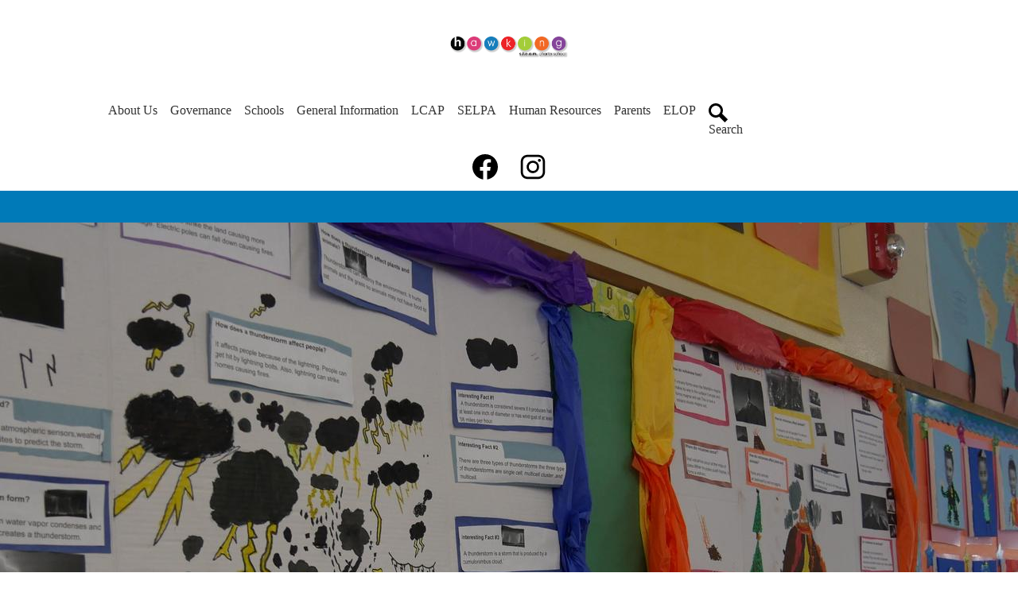

--- FILE ---
content_type: text/html;charset=utf-8
request_url: https://www.hawkingschools.org/
body_size: 15359
content:








    
<!DOCTYPE html>
<!-- Powered by Edlio -->
    
        <html lang="en" class="edlio desktop">
    
    <!-- prod-cms-tomcat-v2026012904-001 -->
<head>
<script>
edlioCorpDataLayer = [{
"CustomerType": "DWS Parent",
"AccountExternalId": "0010b00002HJH4RAAX",
"WebsiteName": "Hawking STEAM Charter School",
"WebsiteId": "STEHSCS",
"DistrictExternalId": "0010b00002HJH4RAAX",
"DistrictName": "Hawking STEAM Charter School",
"DistrictWebsiteId": "STEHSCS"
}];
</script>
<script>(function(w,d,s,l,i){w[l]=w[l]||[];w[l].push({'gtm.start':
new Date().getTime(),event:'gtm.js'});var f=d.getElementsByTagName(s)[0],
j=d.createElement(s),dl=l!='dataLayer'?'&l='+l:'';j.async=true;j.src=
'https://www.googletagmanager.com/gtm.js?id='+i+dl+ '&gtm_auth=53ANkNZTATx5fKdCYoahug&gtm_preview=env-1&gtm_cookies_win=x';f.parentNode.insertBefore(j,f);
})(window,document,'script','edlioCorpDataLayer','GTM-KFWJKNQ');</script>


<title>Hawking STEAM Charter School</title>
<meta http-equiv="Content-Type" content="text/html; charset=UTF-8">
<meta name="description" content="Hawking STEAM Charter School is located in San Diego, CA.">
<meta name="generator" content="Edlio CMS">
<meta name="referrer" content="always">
<meta name="viewport" content="width=device-width, initial-scale=1.0"/>
<link rel="apple-touch-icon" sizes="180x180" href="/apple-touch-icon.png">
<link rel="icon" type="image/png" href="/favicon-32x32.png" sizes="32x32">
<link rel="icon" href="/favicon.ico" type="image/x-icon">
<!--[if lt IE 9]><script src="/apps/js/common/html5shiv-pack-1769720386589.js"></script><![endif]-->
<link rel="stylesheet" href="/apps/shared/main-pack-1769720386589.css" type="text/css">
<link rel="stylesheet" href="/shared/main.css" type="text/css">
<link rel="stylesheet" href="/apps/webapps/global/public/css/site-pack-1769720386589.css" type="text/css">
<link rel="stylesheet" href="/apps/webapps/global/public/css/temp-pack-1769720386589.css" type="text/css">
<link rel="stylesheet" href="/apps/shared/web_apps-pack-1769720386589.css" type="text/css">
<link rel="stylesheet" href="/apps/webapps/features/stickybins/css/public/main-pack-1769720386589.css" type="text/css">
<script src="/apps/js/common/common-pack-1769720386589.js" type="text/javascript" charset="utf-8"></script>

<link rel="stylesheet" href="//stehscsm.edlioschool.com/common_files/main.css">
<script src="/apps/js/common/list-pack.js"></script>
<script type="text/javascript">
                window.edlio = window.edlio || {};
                window.edlio.isEdgeToEdge = false;
            </script>

<script type="text/javascript">
                document.addEventListener("DOMContentLoaded", function() {
                    const translateElement = document.getElementById("google_translate_element");
                    const mutationObserverCallback = function (mutationsList, observer) {
                        for (const mutation of mutationsList) {
                            if (mutation.type === 'childList') {
                                mutation.addedNodes.forEach(function (node) {
                                    if (node.nodeType === 1 && node.id === 'goog-gt-tt') {
                                        const form_element = document.getElementById("goog-gt-votingForm");
                                        if (form_element) {
                                            form_element.remove();
                                            observer.disconnect();
                                        }
                                    }
                                })
                            }
                        }
                    }

                    if (translateElement) {
                        const observer = new MutationObserver(mutationObserverCallback);
                        observer.observe(document.body, { childList: true, subtree: true });
                    }
                });
            </script>


</head>


    
	
		
		
			






<body class="index">

<header id="header_main" class="site-header1a site-header " aria-label="Main Site Header">

<a class="skip-to-content-link" href="#content_main">Skip to main content</a>
	<div class="school-name header-title">
		<a href="/" class="school-logo">
			<img class="logo-image" src="/pics/school_logo.png" alt="">
			<div class="hidden">
				Hawking STEAM Charter School
			</div>
		</a>
	</div>

	<nav id="sitenav_main" class="sitenav sitenav-main nav-group column" aria-label="Main Site Navigation">
		<button id="sitenav_main_mobile_toggle" class="nav-mobile-toggle accessible-megamenu-toggle animated"><span class="hidden">Main Menu Toggle</span><span class="nav-mobile-icon-indicator"><span class="nav-mobile-icon-indicator-inner"></span></span></button>
		<ul class="nav-menu">
			
				<li class="nav-item">
					<a href="javascript:;" ><span class="nav-item-inner">About Us</span></a>
					
						<div class="sub-nav">
							<ul class="sub-nav-group">
								
									
										<li class="sub-nav-item"><a href="/apps/pages/index.jsp?uREC_ID=3780828&type=d&pREC_ID=2448412" >Our History, Vision & Mission</a></li>
									
								
									
										<li class="sub-nav-item"><a href="/apps/pages/index.jsp?uREC_ID=3780828&type=d&pREC_ID=2448413" >Equity Statement</a></li>
									
								
									
										<li class="sub-nav-item"><a href="/apps/pages/index.jsp?uREC_ID=3780828&type=d&pREC_ID=2448415" >Our Executive Director</a></li>
									
								
									
										<li class="sub-nav-item"><a href="/apps/pages/index.jsp?uREC_ID=3780828&type=d&pREC_ID=2448418" >Stephen W. Hawking</a></li>
									
								
									
										<li class="sub-nav-item"><a href="/apps/pages/index.jsp?uREC_ID=3780828&type=d&pREC_ID=2448474" >Our Charter</a></li>
									
								
							</ul>
						</div>
					
				</li>
			
				<li class="nav-item">
					<a href="javascript:;" ><span class="nav-item-inner">Governance</span></a>
					
						<div class="sub-nav">
							<ul class="sub-nav-group">
								
									
										<li class="sub-nav-item"><a href="https://go.boarddocs.com/ca/hawking/Board.nsf/Public"  target="_blank">Board Agenda</a></li>
									
								
									
										<li class="sub-nav-item"><a href="/apps/events/?id=3" >Board Meetings</a></li>
									
								
									
										<li class="sub-nav-item"><a href="https://go.boarddocs.com/ca/hawking/Board.nsf/Public" >Board Documents</a></li>
									
								
									
										<li class="sub-nav-item"><a href="/apps/pages/index.jsp?uREC_ID=3780828&type=d&pREC_ID=2448471" >School Policies</a></li>
									
								
									
										<li class="sub-nav-item"><a href="/apps/pages/index.jsp?uREC_ID=3783554&type=d&pREC_ID=2448437" >Board Members</a></li>
									
								
							</ul>
						</div>
					
				</li>
			
				<li class="nav-item">
					<a href="javascript:;" ><span class="nav-item-inner">Schools</span></a>
					
						<div class="sub-nav">
							<ul class="sub-nav-group">
								
									
										<li class="sub-nav-item"><a href="http://www.hawking1charter.org" >Hawking STEAM Charter School 1</a></li>
									
								
									
										<li class="sub-nav-item"><a href="http://www.hawking2charter.org" >Hawking STEAM Charter School 2</a></li>
									
								
							</ul>
						</div>
					
				</li>
			
				<li class="nav-item">
					<a href="javascript:;" ><span class="nav-item-inner">General Information</span></a>
					
						<div class="sub-nav">
							<ul class="sub-nav-group">
								
									
										<li class="sub-nav-item"><a href="/apps/pages/index.jsp?uREC_ID=3783803&type=d&pREC_ID=2627176"  target="_blank">Proposition 28 Annual Report</a></li>
									
								
									
										<li class="sub-nav-item"><a href="/apps/pages/index.jsp?uREC_ID=3783803&type=d&pREC_ID=2486104" >Mental Health Support Services</a></li>
									
								
									
										<li class="sub-nav-item"><a href="/apps/pages/index.jsp?uREC_ID=3783803&type=d&pREC_ID=2523042" >Title IX Compliance</a></li>
									
								
									
										<li class="sub-nav-item"><a href="/apps/pages/index.jsp?uREC_ID=3783892&type=d" >Employment Opportunities</a></li>
									
								
									
										<li class="sub-nav-item"><a href="/apps/pages/index.jsp?uREC_ID=3783803&type=d&pREC_ID=2448525" >SARC Report</a></li>
									
								
									
										<li class="sub-nav-item"><a href="/apps/pages/index.jsp?uREC_ID=3783803&type=d&pREC_ID=2448529" >School State Dashboard & CAASPP Results</a></li>
									
								
									
										<li class="sub-nav-item"><a href="/apps/pages/index.jsp?uREC_ID=3783803&type=d&pREC_ID=2642485" >Learning Recovery Emergency Block Grant</a></li>
									
								
									
										<li class="sub-nav-item"><a href="/apps/pages/index.jsp?uREC_ID=3783803&type=d&pREC_ID=2448530" >ESSER III Expenditure Plan</a></li>
									
								
									
										<li class="sub-nav-item"><a href="https://go.boarddocs.com/ca/hawking/Board.nsf/files/C9K3VK08B6E7/$file/Board%20Report_%20Educator%20Effectiveness%20Plan%2012.13.21.pdf"  target="_blank">Educator Effectiveness Plan (EEF)</a></li>
									
								
									
										<li class="sub-nav-item"><a href="https://go.boarddocs.com/ca/hawking/Board.nsf/files/BTVL8H5545CC/$file/LCP-%20092420.pdf" >Learning Continuity & Attendance Plan</a></li>
									
								
									
										<li class="sub-nav-item"><a href="https://go.boarddocs.com/ca/hawking/Board.nsf/files/C34PRJ6567A5/$file/ELO%20GRANT%20PLAN.pdf" >ELO-G (Formerly AB86)</a></li>
									
								
									
										<li class="sub-nav-item"><a href="https://drive.google.com/file/d/1YIZGgx_YL0HOqYGo1_6YWH_efaZLM1Re/view?usp=drive_link"  target="_blank">EPA Spending Plan</a></li>
									
								
							</ul>
						</div>
					
				</li>
			
				<li class="nav-item">
					<a href="javascript:;" ><span class="nav-item-inner">LCAP</span></a>
					
						<div class="sub-nav">
							<ul class="sub-nav-group">
								
									
										<li class="sub-nav-item"><a href="/apps/pages/index.jsp?uREC_ID=3784017&type=d" >LCAP</a></li>
									
								
							</ul>
						</div>
					
				</li>
			
				<li class="nav-item">
					<a href="javascript:;" ><span class="nav-item-inner">SELPA</span></a>
					
						<div class="sub-nav">
							<ul class="sub-nav-group">
								
									
										<li class="sub-nav-item"><a href="/apps/pages/index.jsp?uREC_ID=3784020&type=d" >SELPA</a></li>
									
								
							</ul>
						</div>
					
				</li>
			
				<li class="nav-item">
					<a href="javascript:;" ><span class="nav-item-inner">Human Resources</span></a>
					
						<div class="sub-nav">
							<ul class="sub-nav-group">
								
									
										<li class="sub-nav-item"><a href="/apps/pages/index.jsp?uREC_ID=3784053&type=d" >Salary Guidelines</a></li>
									
								
									
										<li class="sub-nav-item"><a href="/apps/pages/index.jsp?uREC_ID=3784050&type=d&pREC_ID=2448564" >Staff/Student Interaction Policy</a></li>
									
								
									
										<li class="sub-nav-item"><a href="/apps/pages/index.jsp?uREC_ID=3784050&type=d&pREC_ID=2448566" >Employee Handbook</a></li>
									
								
									
										<li class="flyout">
											<a href="/apps/pages/index.jsp?uREC_ID=3784050&type=d&pREC_ID=2578455" >Workplace Violence Prevention Program</a>
											<ul class="flyout-group">
												
													<li class="sub-nav-item"><a href="/apps/form/form.STEHSCS.ubnrgmN.2nm_" >WVPP Incident Report  (For Administrators)</a></li>
												
													<li class="sub-nav-item"><a href="https://www.hawkingschools.org/apps/form/form.STEHSCS.ucjsAZk.2as_" >Staff Incident Report</a></li>
												
											</ul>
										</li>
									
								
									
										<li class="sub-nav-item"><a href="/apps/pages/index.jsp?uREC_ID=3784050&type=d&pREC_ID=2727056" >AB2534 and SB848 Compliance</a></li>
									
								
							</ul>
						</div>
					
				</li>
			
				<li class="nav-item">
					<a href="javascript:;" ><span class="nav-item-inner">Parents</span></a>
					
						<div class="sub-nav">
							<ul class="sub-nav-group">
								
									
										<li class="sub-nav-item"><a href="/apps/pages/index.jsp?uREC_ID=3784083&type=d&pREC_ID=2641163" >2025-26 School Calendar</a></li>
									
								
									
										<li class="sub-nav-item"><a href="https://4.files.edl.io/ee35/12/17/25/200602-e687db3a-964b-4164-a1b5-d92abc39a5ac.pdf" >2026-27 School Calendar</a></li>
									
								
									
										<li class="sub-nav-item"><a href="/apps/pages/index.jsp?uREC_ID=3784083&type=d&pREC_ID=2448570" >Student Enrollment</a></li>
									
								
									
										<li class="sub-nav-item"><a href="https://4.files.edl.io/8d54/10/27/25/220817-766f4a93-070c-449f-8284-b9616316eb69.pdf" >Education for Homeless Children & Youth</a></li>
									
								
									
										<li class="flyout">
											<a href="/apps/pages/index.jsp?uREC_ID=3784083&type=d&pREC_ID=2448480" >Nutrition Services</a>
											<ul class="flyout-group">
												
													<li class="sub-nav-item"><a href="/apps/pages/index.jsp?uREC_ID=3784083&type=d&pREC_ID=2486119" >Breakfast & Lunch Menus</a></li>
												
											</ul>
										</li>
									
								
									
										<li class="sub-nav-item"><a href="/apps/pages/index.jsp?uREC_ID=3784083&type=d&pREC_ID=2448585" >Student & Parent Handbook</a></li>
									
								
									
										<li class="sub-nav-item"><a href="/apps/pages/index.jsp?uREC_ID=3784083&type=d&pREC_ID=2448576" >Addressing Concerns</a></li>
									
								
									
										<li class="flyout">
											<a href="/apps/pages/index.jsp?uREC_ID=3784083&type=d&pREC_ID=2523049" >Health & Safety</a>
											<ul class="flyout-group">
												
													<li class="sub-nav-item"><a href="/apps/pages/index.jsp?uREC_ID=3784083&type=d&pREC_ID=2571997" >Wellness Policy</a></li>
												
													<li class="sub-nav-item"><a href="/apps/pages/index.jsp?uREC_ID=3784083&type=d&pREC_ID=2534408" >Bullying Prevention</a></li>
												
											</ul>
										</li>
									
								
									
										<li class="sub-nav-item"><a href="/apps/pages/index.jsp?uREC_ID=3784083&type=d&pREC_ID=2448580" >Volunteering</a></li>
									
								
									
										<li class="sub-nav-item"><a href="/apps/pages/index.jsp?uREC_ID=4277552&type=d" >Athletics</a></li>
									
								
									
										<li class="sub-nav-item"><a href="/apps/pages/index.jsp?uREC_ID=3784083&type=d&pREC_ID=2448588" >Before & After School Program</a></li>
									
								
									
										<li class="sub-nav-item"><a href="/apps/pages/index.jsp?uREC_ID=3784083&type=d&pREC_ID=2448586" >Survey</a></li>
									
								
									
										<li class="sub-nav-item"><a href="/apps/pages/index.jsp?uREC_ID=3784083&type=d&pREC_ID=2448587" >CDE Notices</a></li>
									
								
									
										<li class="sub-nav-item"><a href="/apps/pages/index.jsp?uREC_ID=3784083&type=d&pREC_ID=2448589" >FAQs</a></li>
									
								
							</ul>
						</div>
					
				</li>
			
				<li class="nav-item">
					<a href="javascript:;" ><span class="nav-item-inner">ELOP</span></a>
					
						<div class="sub-nav">
							<ul class="sub-nav-group">
								
									
										<li class="sub-nav-item"><a href="/apps/pages/index.jsp?uREC_ID=3784117&type=d" >ELOP</a></li>
									
								
							</ul>
						</div>
					
				</li>
			
			<li class="nav-item icon-only"><a href="/apps/search"><span class="nav-item-inner"><svg xmlns="http://www.w3.org/2000/svg" version="1.1" x="0" y="0" viewBox="0 0 64 64" xml:space="preserve"><path d="M64 54L45.2 35.2C47 31.9 48 28.1 48 24 48 10.7 37.3 0 24 0S0 10.7 0 24s10.7 24 24 24c4.1 0 7.9-1 11.2-2.8L54 64 64 54zM8 24c0-8.8 7.2-16 16-16s16 7.2 16 16 -7.2 16-16 16S8 32.8 8 24z"/></svg><span class="icon-only-text">Search</span></span></a></li>
		</ul>
	</nav>


		
		<nav id="social_nav_header" class="header-secondary-nav icon-only flat-icon-colors" aria-labelledby="social_nav_header_header">
			<div class="hidden" id="social_nav_header_header">Social Media Links</div>
			<ul class="links-list">
			
				<li class="link-item item-name"><a href="https://www.facebook.com/HawkingCharterSchool/"><img aria-hidden="true" alt="" src=/apps/webapps/next/global/cms-icon-library/svgs/raw/FacebookColor.svg onload="(function(e){var t=e.src,n=new XMLHttpRequest;n.open('GET',t,!0),n.responseType='text',n.onload=function(){if(n.readyState===n.DONE&&200===n.status){var r=n.responseText;if(r){var t=(new DOMParser).parseFromString(r,'text/xml').getElementsByTagName('svg')[0];t.removeAttribute('xmlns:a'), t.ariaHidden='true', e.parentNode.replaceChild(t,e)}}},n.send(null)})(this)" /><span class="link-text">Facebook H1</span></a></li>
			
				<li class="link-item item-name"><a href="https://www.instagram.com/hawkingsteamcharterschool1/"><img aria-hidden="true" alt="" src=/apps/webapps/next/global/cms-icon-library/svgs/raw/InstagramColor.svg onload="(function(e){var t=e.src,n=new XMLHttpRequest;n.open('GET',t,!0),n.responseType='text',n.onload=function(){if(n.readyState===n.DONE&&200===n.status){var r=n.responseText;if(r){var t=(new DOMParser).parseFromString(r,'text/xml').getElementsByTagName('svg')[0];t.removeAttribute('xmlns:a'), t.ariaHidden='true', e.parentNode.replaceChild(t,e)}}},n.send(null)})(this)" /><span class="link-text">Instagram</span></a></li>
			
			</ul>
		</nav>

</header>
<main id="content_main" class="site-content" aria-label="Main Site Content" tabindex="-1">



		
	
    

    




    
    
    



    
        
    

    











<h1 class="index-title">Hawking STEAM Charter School Home</h1>

<div class="homepage-grid">
	<div  class="homepage-row convert- col-2 bg-color-1">
		<div class="homepage-row-inner">
				
				
				<section class="shuffle3-container content-container " id="main_shuffle_mosaic" aria-labelledby="main_shuffle_mosaic_header">
					<h2 class="hidden" id="main_shuffle_mosaic_header">Top Images</h2>
					
					<div class="items-list">
						
							
								<div class="mosaic-item">
									<img class="mosaic-image" src="https://3.files.edl.io/ac16/23/07/31/225134-09557649-cb69-476a-a320-fa51373bd419.jpg" alt="school project">
								</div>
							
						
							
								<div class="mosaic-item">
									<img class="mosaic-image" src="https://3.files.edl.io/871e/23/07/31/225132-b305a83e-3981-4654-a268-54746966a3e6.jpg" alt="school project">
								</div>
							
						
					</div>
					
				</section>
				
				
				<section class="content-container events-container bottom-slick-arrows slick-container orientation-horizontal date-orientation-vertical" id="events_container" aria-labelledby="events_header">
					<h2 class="section-title" id="events_header"><a href="/apps/events/">Upcoming Events</a></h2>
					<div class="items-list" data-slick='{
							"mobileFirst": true,
							"slidesToShow": 1,
							"adaptiveHeight": true,
							"arrows": true,
							"dots": false,
							"swipeToSlide": true,
							"responsive": [
								{
									"breakpoint": 767,
									"settings": {
										"slidesToShow": 1
									}
								},
								{
									"breakpoint": 1023,
									"settings": {
										"slidesToShow": 1
									}
								}
							]
						}'>
						
							<article class="item" aria-label="Governing Board Meeting ">
								<div class="item-inner">
									<time class="event-date" datetime="2026-2-24">
										<span class="event-month">Feb</span>
										<span class="event-day">24</span>
									</time>
									<div class="item-summary">
										<h3 class="item-name"><a href="/apps/events/2026/2/24/32956485/?REC_ID=32956485&id=0">Governing Board Meeting </a></h3>
										
										<div class="event-time item-text">Time: 4:30 PM</div>
										<div class="event-location item-text">Location: H1 Cafeteria & via teleconference at H2 Room 108 / Conference Room in Main Office</div>
									</div>
								</div>
							</article>
						
							<article class="item" aria-label="Governing Board Meeting ">
								<div class="item-inner">
									<time class="event-date" datetime="2026-3-10">
										<span class="event-month">Mar</span>
										<span class="event-day">10</span>
									</time>
									<div class="item-summary">
										<h3 class="item-name"><a href="/apps/events/2026/3/10/32956488/?REC_ID=32956488&id=0">Governing Board Meeting </a></h3>
										
										<div class="event-time item-text">Time: 4:30 PM</div>
										<div class="event-location item-text">Location: H1 Cafeteria & via teleconference at H2 Rm. 108</div>
									</div>
								</div>
							</article>
						
							<article class="item" aria-label="Governing Board Meeting ">
								<div class="item-inner">
									<time class="event-date" datetime="2026-5-26">
										<span class="event-month">May</span>
										<span class="event-day">26</span>
									</time>
									<div class="item-summary">
										<h3 class="item-name"><a href="/apps/events/2026/5/26/32956512/?REC_ID=32956512&id=0">Governing Board Meeting </a></h3>
										
										<div class="event-time item-text">Time: 4:30 PM</div>
										<div class="event-location item-text">Location: H1 Cafeteria & via teleconference at H2 Rm. 108</div>
									</div>
								</div>
							</article>
						
							<article class="item" aria-label="Governing Board Meeting ">
								<div class="item-inner">
									<time class="event-date" datetime="2026-6-24">
										<span class="event-month">Jun</span>
										<span class="event-day">24</span>
									</time>
									<div class="item-summary">
										<h3 class="item-name"><a href="/apps/events/2026/6/24/32956517/?REC_ID=32956517&id=0">Governing Board Meeting </a></h3>
										
										<div class="event-time item-text">Time: 4:30 PM</div>
										<div class="event-location item-text">Location: H1 Cafeteria & via teleconference at H2 Rm. 108</div>
									</div>
								</div>
							</article>
						
					</div>
					<div class="read-more-links-group">
						<a class="read-more-link" href="/apps/events/">Show All Events</a>
						
					</div>
				</section>
		</div>
	</div>
	<div  class="homepage-row width-constrain-row convert-none padded-row bg-color-2">
		<div class="homepage-row-inner">
				<section class="content-container infographic-container  slick-container responsive-slick orientation-horizontal icon-orientation-horizontal" id="infographics_container" aria-labelledby="infographics_header">
					<h2 class="hidden" id="infographics_header">Infographics</h2>
					<ul class="items-list" data-slick='{
							"mobileFirst": true,
							"slidesToShow": 1,
							"adaptiveHeight": true,
							"arrows": true,
							"dots": false,
							"swipeToSlide": true,
							"responsive": [
								{
									"breakpoint": 767,
									"settings": {
										"slidesToShow": 2
									}
								},
								{
									"breakpoint": 1023,
									"settings": {
										"slidesToShow": 3
									}
								}
							]
						}'>
						<li class="infographic-item">
							<div class="item-inner">
								<svg xmlns="http://www.w3.org/2000/svg" viewBox="0 0 82.92 82.92"><path d="M82.92 41.46c0-5-4-9.43-10.71-12.76 2.35-7.06 2.07-13.05-1.44-16.56s-9.5-3.79-16.56-1.44C50.89 4 46.43 0 41.46 0S32 4 28.7 10.7c-7.06-2.35-13.05-2.07-16.56 1.44s-3.79 9.5-1.44 16.56C4 32 0 36.49 0 41.46s4 9.43 10.71 12.76c-2.35 7.06-2.07 13.05 1.44 16.56a11.28 11.28 0 0 0 8.27 3 26.73 26.73 0 0 0 8.29-1.53C32 78.9 36.5 82.92 41.46 82.92s9.4-4 12.73-10.65a26.22 26.22 0 0 0 8.24 1.55 11.37 11.37 0 0 0 8.34-3c3.5-3.5 3.79-9.5 1.44-16.55 6.69-3.38 10.71-7.84 10.71-12.81zM62.47 13.65a7 7 0 0 1 5.11 1.69c2.07 2.07 2.23 6.25.51 11.57a61.52 61.52 0 0 0-9.43-2.65A61.61 61.61 0 0 0 56 14.83a21.52 21.52 0 0 1 6.47-1.18zM60 33.8c-.13-1.62-.3-3.2-.51-4.75a55.61 55.61 0 0 1 7 2.05A55.32 55.32 0 0 1 63 37.49c-1-1.23-2-2.49-3-3.69zm6.44 18a55.48 55.48 0 0 1-7 2.05c.21-1.54.38-3.13.51-4.75l3-3.69a55.33 55.33 0 0 1 3.48 6.41zM53.87 23.44c-1.54-.21-3.13-.38-4.75-.51l-3.69-3a55.47 55.47 0 0 1 6.38-3.47 55.19 55.19 0 0 1 2.06 6.98zM41.46 4.52c2.93 0 6 2.84 8.55 7.82a61.68 61.68 0 0 0-8.55 4.81 61.67 61.67 0 0 0-8.55-4.81c2.55-4.98 5.62-7.82 8.55-7.82zm-10.35 12A55.6 55.6 0 0 1 37.49 20c-1.23.93-2.46 1.94-3.69 3-1.62.13-3.2.3-4.75.51a55.23 55.23 0 0 1 2.06-7.03zm-26.59 25c0-2.93 2.84-6 7.82-8.55a61.67 61.67 0 0 0 4.81 8.55A61.51 61.51 0 0 0 12.34 50c-4.98-2.54-7.82-5.61-7.82-8.54zm18.41-7.72l-3 3.69a55 55 0 0 1-3.46-6.38 55.63 55.63 0 0 1 7-2.05c-.24 1.54-.41 3.12-.54 4.74zm.51 20.07a55.38 55.38 0 0 1-7-2.05 54.9 54.9 0 0 1 3.46-6.38c.93 1.23 1.94 2.46 3 3.69.16 1.61.33 3.2.54 4.74zm-8.1 13.71c-2.07-2.07-2.23-6.25-.51-11.57a61.48 61.48 0 0 0 9.43 2.65 61.59 61.59 0 0 0 2.65 9.43c-5.32 1.72-9.5 1.56-11.57-.51zm8.92-43.32a61.52 61.52 0 0 0-9.43 2.65c-1.72-5.32-1.56-9.5.51-11.57a7 7 0 0 1 5.11-1.69 21.52 21.52 0 0 1 6.46 1.18 61.61 61.61 0 0 0-2.65 9.43zm4.8 35.22c1.54.21 3.12.38 4.73.51 1.23 1 2.47 2 3.71 3a55 55 0 0 1-6.39 3.46 55.42 55.42 0 0 1-2.06-6.97zm12.4 18.92c-2.93 0-6-2.84-8.55-7.83a61.33 61.33 0 0 0 8.56-4.79A62.09 62.09 0 0 0 50 70.6c-2.54 4.97-5.61 7.8-8.54 7.8zm10.35-11.95A55.42 55.42 0 0 1 45.42 63c1.24-.94 2.47-1.94 3.71-3 1.62-.13 3.2-.3 4.74-.51a55.63 55.63 0 0 1-2.06 6.96zm3.79-19.17c-1.26 1.43-2.58 2.87-4 4.31s-2.87 2.75-4.31 4q-2.82.18-5.82.19t-5.83-.19c-1.45-1.28-2.89-2.6-4.3-4s-2.75-2.87-4-4.31q-.18-2.82-.19-5.82t.19-5.82c1.26-1.43 2.58-2.87 4-4.31s2.85-2.76 4.28-4q2.84-.18 5.85-.19t5.85.19q2.14 1.88 4.28 4c1.43 1.43 2.75 2.87 4 4.31q.18 2.82.19 5.82t-.19 5.82zm12 20.3c-2.11 2.11-6.26 2.29-11.58.55a61.54 61.54 0 0 0 2.67-9.47 61.59 61.59 0 0 0 9.4-2.66c1.72 5.33 1.56 9.51-.51 11.58zm3-17.57a61.68 61.68 0 0 0-4.81-8.55 61.51 61.51 0 0 0 4.81-8.55c5 2.55 7.82 5.62 7.82 8.55s-2.86 6-7.84 8.54z"/><path d="M41.46 35.43a6 6 0 1 0 6 6 6 6 0 0 0-6-6zm0 9a3 3 0 1 1 3-3 3 3 0 0 1-3 3.05z"/></svg>
<span class="item-text-container"><span class="info-number">Science</span> <span class="info-text"></span></span>
							</div>
						</li>
						<li class="infographic-item">
							<div class="item-inner">
								<svg xmlns="http://www.w3.org/2000/svg" viewBox="0 0 57.3 83.7"><path d="M30.6 55.2c.9 0 1.7-.8 1.7-1.7v-.8c0-.9-.8-1.7-1.7-1.7H1.9c-.9 0-1.7.8-1.7 1.7v.8c0 .9.8 1.7 1.7 1.7h28.7zm0 0"/><path d="M48.7 19.7c-2.7-2.7-5.9-4.8-9.4-6.3-1.1-.5-2.5-.1-3.1 1l-2 3.1c-.5-.2-1-.3-1.6-.3h-.5c-.5 0-.9.1-1.4.1l3.5-5.5 1.1-1.7c.8-1.2.4-2.8-.8-3.6L25.1.4c-.4-.3-.9-.4-1.4-.4-.9 0-1.7.4-2.2 1.2L5.2 26.7c-.8 1.2-.4 2.8.8 3.6l1.8 1.1-.8 1.3-.9 1.3-.5.8c-.8 1.2-.4 2.8.8 3.6l1.5 1c1.2.8 2.8.4 3.6-.8l.5-.8.8-1.3.8-1.3 1.8 1.1c.4.3.9.4 1.4.4.9 0 1.7-.4 2.2-1.2L25.7 25c.1.6.4 1.2.7 1.7.3.5.6.9 1 1.3 1.2 1.3 3 2.1 5 2.1 3.5-.1 6.3-2.9 6.4-6.4 0-.8-.1-1.7-.4-2.4 1.8 1 3.5 2.2 5 3.7 4.1 4.1 6.4 9.5 6.4 15.3 0 5.8-2.3 11.2-6.4 15.3-2.6 2.6-5.6 4.4-9 5.4-.2.1-.5.1-.8.1H25c-1.4 0-2.6-1.2-2.6-2.6v-.6H10.1v11.6H48c2.9-.5 5.2-3.1 5.2-6.2 0-1.9-.9-3.6-2.2-4.8 1.7-2.1 3-4.4 4.1-6.8 1.5-3.6 2.3-7.5 2.3-11.5s-.8-7.8-2.3-11.5c-1.6-3.2-3.7-6.3-6.4-9zM32.1 26c-1.1 0-2-.7-2.3-1.8-.1-.2-.1-.4-.1-.6 0-1.2.8-2.1 2-2.3h.4c1.3 0 2.4 1.1 2.4 2.4-.1 1.2-1.1 2.3-2.4 2.3zm15.6 39.6c-.3.1-.6.2-.9.2-.9 0-1.6-.5-2-1.2-.1-.3-.2-.6-.2-1 0-1.2 1-2.2 2.2-2.2.3 0 .6.1.9.2.1.1.3.2.4.2.5.4.9 1 .9 1.7 0 1-.5 1.7-1.3 2.1zm0 0M10.1 72.8C4.4 73.2 0 77.9 0 83.7h45.2c1.4 0 2.6-1.2 2.6-2.6v-8.3H10.1zm0 0"/></svg><span class="item-text-container"><span class="info-number">Technology</span> <span class="info-text"></span></span>
							</div>
						</li>
						<li class="infographic-item">
							<div class="item-inner">
								<svg xmlns="http://www.w3.org/2000/svg" viewBox="0 0 384 464">
  <path d="M192 48a8 8 0 0 0 8-8V8a8 8 0 0 0-16 0v32a8 8 0 0 0 8 8zM109.07 64.36a8 8 0 1 0 13.86-8l-16-27.7a8 8 0 1 0-13.86 8zM28.66 106.93l27.7 16a8 8 0 1 0 8-13.86l-27.7-16a8 8 0 1 0-8 13.86zM48 192a8 8 0 0 0-8-8H8a8 8 0 0 0 0 16h32a8 8 0 0 0 8-8zM56.36 261.07l-27.7 16a8 8 0 1 0 8 13.86l27.7-16a8 8 0 1 0-8-13.86zM355.34 277.07l-27.7-16a8 8 0 1 0-8 13.86l27.7 16a8 8 0 1 0 8-13.86zM376 184h-32a8 8 0 0 0 0 16h32a8 8 0 0 0 0-16zM323.65 124a8 8 0 0 0 4-1.07l27.7-16a8 8 0 1 0-8-13.86l-27.7 16a8 8 0 0 0 4 14.93zM264 67.3a8 8 0 0 0 10.93-2.94l16-27.7a8 8 0 1 0-13.86-8l-16 27.7A8 8 0 0 0 264 67.3zM248 192a16 16 0 0 0-32 0v16h16a16 16 0 0 0 16-16zM152 176a16 16 0 0 0 0 32h16v-16a16 16 0 0 0-16-16z"/>
  <path d="M197.46 80.14A112 112 0 0 0 121 278.54a39.73 39.73 0 0 1 15 30.7V328a8 8 0 0 0 8 8h48a8 8 0 0 1 0 16h-40v8a8 8 0 0 0 8 8h32a8 8 0 0 1 0 16h-32a8 8 0 0 0 0 16h32a8 8 0 0 1 0 16h-32a8 8 0 0 0-8 8 8.36 8.36 0 0 0 8 8c.08 0 .15.05.23.05a8.68 8.68 0 0 1 2.52.5c.24.1.47.19.71.31a8.62 8.62 0 0 1 2.22 1.46 8.33 8.33 0 0 1 .89 1.38A7.82 7.82 0 0 1 168 440a23.84 23.84 0 0 0 6.6 16.43 22 22 0 0 0 2 1.84c.53.45 1 .93 1.59 1.34a27.18 27.18 0 0 0 2.61 1.51c.52.28 1 .61 1.56.85a23.22 23.22 0 0 0 3.51 1.15c.38.1.73.27 1.13.35a23.73 23.73 0 0 0 5 .53 23.31 23.31 0 0 0 4.41-.45c.45-.08.87-.21 1.31-.32a22.93 22.93 0 0 0 2.89-.89l1.33-.55a25.39 25.39 0 0 0 2.71-1.48c.33-.2.68-.39 1-.61a23.9 23.9 0 0 0 3.2-2.66c.17-.17.31-.37.48-.54a28.33 28.33 0 0 0 2.21-2.68c.26-.38.5-.8.74-1.16a23 23 0 0 0 1.4-2.58c.2-.43.41-.87.59-1.3.1-.27.24-.51.34-.8H184a8 8 0 0 1 0-16h40a8.36 8.36 0 0 0 8-8 8 8 0 0 0-8-8h-8a8 8 0 0 1-8-8 7.79 7.79 0 0 1 1.2-4 7.91 7.91 0 0 1 6.8-4h8a8 8 0 0 0 0-16h-8a8 8 0 0 1 0-16h8a8 8 0 0 0 8-8v-8h-16a8 8 0 0 1 0-16h24a8 8 0 0 0 8-8v-17.81A39.66 39.66 0 0 1 262.4 279a111.32 111.32 0 0 0 41.6-87.7A113.29 113.29 0 0 0 197.46 80.14zM232 224h-16v88a8 8 0 0 1-16 0v-88h-16v88a8 8 0 0 1-16 0v-88h-16a32 32 0 1 1 32-32v16h16v-16a32 32 0 1 1 32 32z"/>
</svg>
<span class="item-text-container"><span class="info-number">Engineering</span> <span class="info-text"></span></span>
							</div>
						</li>
						<li class="infographic-item">
							<div class="item-inner">
								<svg xmlns="http://www.w3.org/2000/svg" viewBox="0 0 512 512"><path d="M339.663 466.912h43.768v15.029h-43.768zM432.845 386.755v15.029c17.956 0 32.564 14.609 32.564 32.564s-14.608 32.564-32.564 32.564h-34.384v15.029h34.384c26.242 0 47.593-21.351 47.593-47.593s-21.35-47.593-47.593-47.593zM31.562 163.82h15.029v-48.595h48.595v-15.029H31.562zM175.342 100.196h17.033v15.029h-17.033zM110.215 100.196h50.098v15.029h-50.098zM465.409 237.965h15.029v16.539h-15.029zM465.409 331.663c-10.482-3.339-21.393-5.025-32.564-5.025v15.029c12.878 0 25.348 2.603 37.062 7.736l10.531 4.613v-84.483h-15.029v62.13zM385.252 113.881h15.029v18.228h-15.029zM385.252 77.652v21.2h15.029v-21.2c0-17.955 14.608-32.564 32.564-32.564V30.059c-26.242 0-47.593 21.35-47.593 47.593zM385.252 150.794h15.029v50.098h-15.029zM261.511 190.372h15.029v110.215h-15.029zM261.511 100.196h15.029v40.078h-15.029zM261.511 155.303h15.029v20.039h-15.029zM31.562 215.815v266.126h266.126L31.562 215.815zm156.806 229.054v22.043h-22.711v-22.043h-15.029v22.043h-22.71v-22.043h-15.029v22.043H90.176v-22.043H75.147v22.043H46.591v-29.057h22.544v-15.029H46.591v-22.711h22.544v-15.029H46.591v-22.711h22.544v-15.029H46.591v-22.71h22.544v-15.029H46.591v-57.506l214.814 214.814h-58.007v-22.043h-15.03z"/><path d="M88.389 329.321v95.793h95.793l-95.793-95.793zm15.029 36.284l44.481 44.481h-44.481v-44.481z"/><path d="M432.845 0c-40.282 0-73.489 30.833-77.282 70.137H312.11V43.084C312.11 19.328 292.782 0 269.025 0c-23.756 0-43.084 19.328-43.084 43.084v27.053H1.503V512h431.342c42.817 0 77.652-34.834 77.652-77.652V77.652C510.497 34.834 475.662 0 432.845 0zM240.971 43.084c0-15.469 12.586-28.055 28.055-28.055s28.055 12.586 28.055 28.055v27.053h-56.11V43.084zm0 42.082h56.11v230.45h-56.11V85.166zm50.446 245.48l-22.392 37.845-22.392-37.845h44.784zm141.428 166.325H16.532V85.166h209.409v240.022l43.084 72.818 43.084-72.818V85.166h43.084v349.182h15.029c0-34.529 28.092-62.622 62.622-62.622s62.622 28.093 62.622 62.622c.002 34.53-28.09 62.623-62.621 62.623zm62.623-108.49c-14.145-19.26-36.949-31.784-62.622-31.784s-48.478 12.524-62.622 31.784V77.652c0-34.529 28.092-62.622 62.622-62.622s62.622 28.093 62.622 62.622v310.829z"/><path d="M77.151 177.346h125.245v15.029H77.151zM107.209 208.407h95.186v15.029h-95.186zM137.268 239.468h65.127v15.029h-65.127z"/></svg><span class="item-text-container"><span class="info-number">Arts</span> <span class="info-text"></span></span>
							</div>
						</li>
						<li class="infographic-item">
							<div class="item-inner">
								<svg xmlns="http://www.w3.org/2000/svg" viewBox="0 0 470.03 470.07"><path d="M85.28 62.81a22.5 22.5 0 1 0 15.91 6.59 22.5 22.5 0 0 0-15.91-6.59zm5.3 27.8a7 7 0 1 1 .08-.07l-.07.07zM400.63 400.66a22.5 22.5 0 1 0-15.91 6.59 22.49 22.49 0 0 0 15.91-6.59zm-21.21-21.21a7 7 0 1 1-.08.07l.08-.08z"/><path d="M127.17 229.73a7.502 7.502 0 1 0 10.61-10.61L18.11 99.45l81.32-81.31 53 53-23 23A7.5 7.5 0 0 0 140 104.75l23-23 20.1 20.06-23 23a7.502 7.502 0 0 0 10.61 10.61l23-23 20.06 20.06-23 23a7.502 7.502 0 1 0 10.61 10.61l28.28-28.28a7.5 7.5 0 0 0 0-10.61l-125-125a7.5 7.5 0 0 0-10.61 0L2.2 94.15a7.5 7.5 0 0 0 0 10.61zM342.84 240.33a7.5 7.5 0 0 0-10.61 0L304 268.61a7.502 7.502 0 0 0 10.61 10.61l23-23 20.06 20.06-23 23a7.502 7.502 0 0 0 10.61 10.61l23-23 20 20.12-23 23a7.502 7.502 0 0 0 10.61 10.61l23-23 53 53-81.32 81.32-119.66-119.68a7.502 7.502 0 0 0-10.61 10.61l125 125a7.5 7.5 0 0 0 10.61 0l91.92-91.92a7.5 7.5 0 0 0 0-10.61zM397.34 154.01l61.71-61.72a37.54 37.54 0 0 0 0-53l-28.28-28.28a37.54 37.54 0 0 0-53 0l-14.18 14.11a7.502 7.502 0 0 0 10.61 10.61l14.14-14.14a22.53 22.53 0 0 1 31.82 0l28.28 28.28a22.53 22.53 0 0 1 0 31.82l-30.05 30.05L353 46.33a7.5 7.5 0 0 0-10.61 0L316 72.67 51.69 337.01l-.18.2a7.51 7.51 0 0 0-1.41 2.2l-28.91 70.17v.07l-20.6 50a7.5 7.5 0 0 0 9.79 9.79l50-20.6h.06l70.13-28.83a7.59 7.59 0 0 0 2.21-1.42l.19-.17h.03zm-267 245.83a47.29 47.29 0 0 0-7.34-9.53 46.43 46.43 0 0 0-20.57-12l196-196a7.502 7.502 0 0 0-10.61-10.61l-196 196a46.43 46.43 0 0 0-12-20.57 47.29 47.29 0 0 0-9.53-7.36L321.33 88.59l24.75 24.75L316 143.39a7.52 7.52 0 1 0 10.64 10.62l30.05-30 24.75 24.75zm-71 33.23L37 410.68l24.21-58.79a32 32 0 0 1 7.94 5.82c7.09 7.09 10.37 16.71 8.78 25.74a7.5 7.5 0 0 0 6.07 8.69 7.63 7.63 0 0 0 2.61 0c9-1.59 18.65 1.7 25.74 8.78a32 32 0 0 1 5.82 7.94zM347.68 62.24l60.1 60.1L392 138.09l-60.06-60.08zM30.78 425.7l13.55 13.55-23 9.49z"/></svg><span class="item-text-container"><span class="info-number">Mathematics</span> <span class="info-text"></span></span>
							</div>
						</li>
					</ul>
				</section>		</div>
	</div>
	<div  class="homepage-row width-constrain-row convert-none padded-row col-2">
		<div class="homepage-row-inner">
				
				
				<section class="content-container news-container news-type-standard bottom-slick-arrows slick-container orientation-horizontal thumbnail-orientation-vertical" id="news_container" aria-labelledby="news_header">
					<h2 class="section-title" id="news_header"><a href="/apps/news/">News</a></h2>
					<div class="items-list" data-slick='{
							"mobileFirst": true,
							"slidesToShow": 1,
							"adaptiveHeight": true,
							"arrows": true,
							"dots": false,
							"swipeToSlide": true,
							"responsive": [
								{
									"breakpoint": 767,
									"settings": {
										"slidesToShow": 1
									}
								},
								{
									"breakpoint": 1023,
									"settings": {
										"slidesToShow": 1
									}
								}
							]
						}'>
						
							<article id="news_item_1789910" class="item" aria-labelledby="news_item_1789910_header">
								<div class="item-inner">
									 
									<div class="news-item-thumbnail-holder">
										<img class="news-item-thumbnail" src="https://3.files.edl.io/3d14/23/08/01/191012-bc14d635-f30b-42ab-a257-283d8ecc97db.png" alt="Parent teacher home visits">
									</div>
									
									<div class="item-summary">
										<h3 id="news_item_1789910_header" class="item-name"><a href="https://pthvp.org/">Proud to Partner with PTHV</a></h3>
										<div class="item-text">
											Hawking is proud to partner with Parent Teacher Home Visits-PTHV- whose mission is to advance student success and school improvement by leveraging relationships, research, and a national network of partners to advance evidence-based practices in relational home visits within a comprehensive family engagement strategy.  This organization has helped build strong partnerships between home and school for over 25 years.
										</div>
									</div>
								</div>
							</article>
						
							<article id="news_item_1780298" class="item" aria-labelledby="news_item_1780298_header">
								<div class="item-inner">
									 
									<div class="news-item-thumbnail-holder">
										<img class="news-item-thumbnail" src="https://3.files.edl.io/b5b4/23/07/31/225940-784a95ed-1e7a-4ed8-9c20-5bc8b104c214.png" alt="Website">
									</div>
									
									<div class="item-summary">
										<h3 id="news_item_1780298_header" class="item-name"><a href="/apps/news/article/1780298?categoryId=20256">Welcome to Our New Website!</a></h3>
										<div class="item-text">
											Thank you for visiting our new website! Please check back often as updates are made, and click on article headlines to view full stories where applicable.
										</div>
									</div>
								</div>
							</article>
						
					</div>
					<div class="read-more-links-group">
						<a href="/apps/news/" class="read-more-link">Show All News</a>
					</div>
				</section>
			<div class="homepage-column">
				
				
				<section class="content-container spotlight-container  thumbnail-orientation-vertical" id="spotlight_one_container" aria-labelledby="spotlight_one_header">
					
					<div class="item-inner">
						<div class="item-summary">
							<h2 class="section-title" id="spotlight_one_header">Our Vision</h2>
							<div class="spotlightmessage-text item-text">
								<div>
<div>Hawking’s vision is excellence. We prepare all students through STEAM Project Based learning to be culturally competent, self-motivated, creative problem solvers, and life long learners inspired to positively impact the world.</div>
</div>
							</div>
							
						</div>
					</div>
				</section>
				
				
				<section class="content-container spotlight-container  thumbnail-orientation-vertical" id="spotlight_two_container" aria-labelledby="spotlight_two_header">
					
					<div class="item-inner">
						<div class="item-summary">
							<h2 class="section-title" id="spotlight_two_header">Our Mission</h2>
							<div class="spotlightmessage-text item-text">
								<div>Hawking’s mission is to uplift the diverse communities we serve by empowering all children to maximize their potential through opportunities to think, create, innovate, and discover in a safe, academic and inclusive environment.</div>
							</div>
							
						</div>
					</div>
				</section>
			</div>
		</div>
	</div>
	<div  class="homepage-row width-constrain-row convert-none padded-row bg-accent-2">
		<div class="homepage-row-inner">
				
				
				<nav id="links_container" class="content-container links-container  slick-container responsive-slick orientation-horizontal" aria-labelledby="links_header">
					<h2 class="section-title" id="links_header">Quicklinks</h2>
					<ul class="links-list items-list" data-slick='{
							"mobileFirst": true,
							"slidesToShow": 1,
							"adaptiveHeight": true,
							"arrows": true,
							"dots": false,
							"swipeToSlide": true,
							"responsive": [
								{
									"breakpoint": 767,
									"settings": {
										"slidesToShow": 2
									}
								},
								{
									"breakpoint": 1023,
									"settings": {
										"slidesToShow": 3
									}
								}
							]
						}'>
				
						
							<li class="link-item">
								<div class="item-inner">
									<a href="https://www.hawkingschools.org/apps/pages/index.jsp?uREC_ID=3783803&type=d&pREC_ID=2523042"><span class="link-text">Title IX Compliance</span></a>
								</div>
							</li>
						
							<li class="link-item">
								<div class="item-inner">
									<a href="https://go.boarddocs.com/ca/hawking/Board.nsf/Public"><span class="link-text">Board Agenda</span></a>
								</div>
							</li>
						
							<li class="link-item">
								<div class="item-inner">
									<a href="https://hawking1charter.org"><span class="link-text">Hawking 1</span></a>
								</div>
							</li>
						
							<li class="link-item">
								<div class="item-inner">
									<a href="https://hawking2charter.org"><span class="link-text">Hawking 2</span></a>
								</div>
							</li>
						
							<li class="link-item">
								<div class="item-inner">
									<a href="/apps/pages/index.jsp?uREC_ID=3784083&type=d&pREC_ID=2448570"><span class="link-text">Enrollment</span></a>
								</div>
							</li>
						
							<li class="link-item">
								<div class="item-inner">
									<a href="https://www.hawkingschools.org/apps/pages/index.jsp?uREC_ID=3784083&type=d&pREC_ID=2448584"><span class="link-text">School Calendar</span></a>
								</div>
							</li>
						
					</ul>
					
				</nav>		</div>
	</div>
	<div  class="homepage-row width-constrain-row convert-none padded-row col-2">
		<div class="homepage-row-inner">
				
				
				<section class="content-container spotlight-container bg-color-1 thumbnail-orientation-vertical" id="spotlight_three_container" aria-labelledby="spotlight_three_header">
					
					<div class="item-inner">
						<div class="item-summary">
							<h2 class="section-title" id="spotlight_three_header">Our Equity Statement</h2>
							<div class="spotlightmessage-text item-text">
								<div>At Hawking, educational equity means that every adult routinely reflects on their practice to increase academic and social-emotional learning.&nbsp;</div>
<div>We pledge to advocate for and connect to each and every one of our students by providing them access to quality and culturally relevant instruction, from a foundation of love.</div>
							</div>
							
						</div>
					</div>
				</section>
				
				
				
				<section id="videos_container" class="content-container bg-color-1 video-container " aria-labelledby="videos_header">
					<h2 class="section-title" id="videos_header">Hawking Expo</h2>
					
					
				
						<video loop alt="Various Projects" class="video-item" poster="https://d3id26kdqbehod.cloudfront.net/STEHSCS/2023/08/07/XKAFbly5EQUT7VLzJF3fBonjgIidC7Aqrc6xljDdnYkqvvTcNqpzG3DqWC9U/Hawking+Expo+Samples-480THUMB.0000001.jpg" controls autoplay muted >
							<source src="https://d3id26kdqbehod.cloudfront.net/STEHSCS/2023/08/07/XKAFbly5EQUT7VLzJF3fBonjgIidC7Aqrc6xljDdnYkqvvTcNqpzG3DqWC9U/Hawking+Expo+Samples-480p.mp4" type="video/mp4">
							<track label="English" kind="subtitles" srclang="en" src="/apps/video/358688/captions.vtt" default>
						</video>
					
					<div class="read-more-links-group">
						<a class="read-more-link" href=href="/apps/video">View More Videos</a>
					</div>
				</section>
						</div>
	</div>
	<div  class="homepage-row width-constrain-row convert-none padded-row bg-almost-white">
		<div class="homepage-row-inner">
				
				
				<section class="shuffle3-container content-container " id="shuffle_mosaic" aria-labelledby="shuffle_mosaic_header">
					<h2 class="section-title" id="shuffle_mosaic_header">Photo Gallery</h2>
					
					<div class="items-list">
						
							
								<div class="mosaic-item">
									<img class="mosaic-image" src="https://3.files.edl.io/c9e9/23/07/31/230618-5789be26-5446-4c81-add8-75103419aa63.jpg" alt="school project">
								</div>
							
						
							
								<div class="mosaic-item">
									<img class="mosaic-image" src="https://3.files.edl.io/11be/23/07/31/230638-fe71f749-e887-4568-84c7-316a889c4011.jpg" alt="school project">
								</div>
							
						
							
								<div class="mosaic-item">
									<img class="mosaic-image" src="https://3.files.edl.io/3a0d/23/07/31/230617-3bc2a8fd-b83b-411a-acdc-f5c40cb909c6.jpg" alt="school project">
								</div>
							
						
							
								<div class="mosaic-item">
									<img class="mosaic-image" src="https://3.files.edl.io/5280/23/07/31/230636-12cc2897-4c3a-497a-b391-d834593fa611.jpg" alt="school project">
								</div>
							
						
					</div>
					
					<div class="read-more-links-group">
						<a href="/apps/album/" class="read-more-link">View More Photos</a>
					</div>
				</section>
		</div>
	</div>
</div>







	
<script src="/apps/webapps/features/stickybins/js/public/bundle-pack-1769720386589.js" type="text/javascript" charset="utf-8"></script>
</main>
<footer class="site-footer modular-footer" id="footer_main" aria-label="Main Site Footer">
<div class="footer-grid">
<div class="footer-row width-constrain-row convert-none padded-row footer-top-row">
<div class="footer-row-inner">
<div class="footer-column">
<div class="school-name footer-title school-logo logo-orientation-vertical ">
<img class="logo-image" src="/pics/school_logo.png" alt="">
<div class="school-name-inner hidden">
Hawking STEAM Charter School
</div>
</div>
<div class="footer-address ">
<span class="footer-info-block"><a href="/apps/maps">489 E Street,<br> Chula Vista, CA 91910</a></span><br>
<span class="footer-info-block school-phone">Phone: <a href="tel:+16193493700">(619) 349-3700 </a></span>
<span class="footer-info-block">Fax: (619) 393-0380 </span>
</div>
<nav id="social_footer_nav" class="footer-secondary-nav icon-only flat-icon-colors" aria-labelledby="social_footer_nav_header">
<div class="hidden" id="social_footer_nav_header">Social Media Links</div>
<ul class="links-list">
<li class="link-item item-name"><a href="https://www.facebook.com/HawkingCharterSchool/"><img aria-hidden="true" alt="" src=/apps/webapps/next/global/cms-icon-library/svgs/raw/FacebookColor.svg onload="(function(e){var t=e.src,n=new XMLHttpRequest;n.open('GET',t,!0),n.responseType='text',n.onload=function(){if(n.readyState===n.DONE&&200===n.status){var r=n.responseText;if(r){var t=(new DOMParser).parseFromString(r,'text/xml').getElementsByTagName('svg')[0];t.removeAttribute('xmlns:a'), t.ariaHidden='true', e.parentNode.replaceChild(t,e)}}},n.send(null)})(this)"/><span class="link-text">Facebook H1</span></a></li>
<li class="link-item item-name"><a href="https://www.instagram.com/hawkingsteamcharterschool1/"><img aria-hidden="true" alt="" src=/apps/webapps/next/global/cms-icon-library/svgs/raw/InstagramColor.svg onload="(function(e){var t=e.src,n=new XMLHttpRequest;n.open('GET',t,!0),n.responseType='text',n.onload=function(){if(n.readyState===n.DONE&&200===n.status){var r=n.responseText;if(r){var t=(new DOMParser).parseFromString(r,'text/xml').getElementsByTagName('svg')[0];t.removeAttribute('xmlns:a'), t.ariaHidden='true', e.parentNode.replaceChild(t,e)}}},n.send(null)})(this)"/><span class="link-text">Instagram</span></a></li>
</ul>
</nav>
</div>
</div>
</div>
<div class="footer-row footer-bottom-row width-constrain-row convert-none padded-row footer-bottom-row">
<div class="footer-row-inner">
<div class="footer-column">
<nav id="footer_nav" class="footer-secondary-nav flat-icon-colors" aria-labelledby="footer_nav_header">
<div class="hidden" id="footer_nav_header">Footer Links</div>
<ul class="links-list">
<li class="link-item item-name"><a href="/apps/pages/index.jsp?uREC_ID=3783892&type=d"><span class="link-text">Employment</span></a></li>
<li class="link-item item-name"><a href="https://www.hawkingschools.org/apps/pages/index.jsp?uREC_ID=3783554&type=d&pREC_ID=2490176"><span class="link-text">Notice of Non-Discrimination</span></a></li>
<li class="link-item item-name"><a href="https://www.hawkingschools.org/apps/form/form.STEHSCS.tMs7BCj.1Sf_?_=1691596888363"><span class="link-text">Contact Us</span></a></li>
<li class="link-item item-name"><a href="https://www.hawkingschools.org/apps/form/BullyingReporting"><span class="link-text">Report Bullying</span></a></li>
</ul>
</nav>
<div class="edlio-logos">
<a href="http://www.edlio.com" class="powered-by-edlio-logo edlio-logo-horiz"><svg xmlns="http://www.w3.org/2000/svg" viewBox="0 0 3857.05 489.14"><path d="M3789.08 332.42c0 54.66 36.78 119.82 91.43 119.82 42 0 59.91-34.69 59.91-72.52 0-55.7-34.69-124-91.44-124-41-1-59.9 36.79-59.9 76.72m215.44 6.31c0 73.57-51.49 152.39-152.39 152.39-87.23 0-126.11-57.8-126.11-121.91 0-73.57 53.6-153.44 152.39-153.44 86.18 0 126.11 59.9 126.11 123M3611.46 98.06c-7.35 0-14.71 3.15-21 11.56-2.1 3.15-3.15 6.31-4.2 10.51-1 9.46 2.1 16.81 8.41 23.12a21.18 21.18 0 0018.92 6.31 22 22 0 0016.81-8.41c6.31-7.36 8.41-15.77 6.31-24.17 0-2.11-1.05-3.16-2.11-5.26-5.25-9.46-13.66-13.66-23.12-13.66m4.21-39.94c1-1 3.15 0 3.15 1.05 0 3.16 0 7.36-1.05 10.51v1h12.61c2.1 0 5.26 0 7.36-1a23.65 23.65 0 007.35-1.05c2.11 0 3.16 2.1 2.11 3.15-1 3.16-3.16 6.31-6.31 10.51 1.05 1.06 3.15 2.11 4.2 4.21l3.16 3.15c0 1 13.66 13.66 13.66 28.38a69.41 69.41 0 01-1 14.71 76.55 76.55 0 01-4.21 14.71c-3.15 5.26-6.3 10.51-11.56 14.72a24.79 24.79 0 01-9.45 6.3 8 8 0 01-4.21 2.11c-2.1 1-5.25 2.1-7.36 3.15s-5.25 1.05-7.35 1.05h-12.61a19.79 19.79 0 01-8.41-2.1c-2.1-1.05-4.21-1.05-6.31-2.1-16.81-8.41-29.42-25.23-29.42-45.2v-9.45c1.05-11.57 1.05-22.07 2.1-33.64 0-3.15 3.15-4.2 5.25-2.1s5.26 4.21 7.36 7.36l3.15-3.15c1.05-1.05 2.1-2.11 3.15-2.11 2.11-1.05 3.16-2.1 5.26-3.15 2.1-2.1 5.25-3.15 7.36-5.25 2.1-1 3.15-2.11 5.25-3.16 3.15-3.15 12.61-9.45 16.82-12.61m-35.74 350c-1 31.53-5.25 52.55-36.78 58.86a9.21 9.21 0 00-7.36 9.46c0 5.25 4.21 8.4 7.36 8.4h135.58c4.2 0 8.4-3.15 8.4-9.45 0-5.26-3.15-8.41-7.35-8.41-28.38-5.26-30.48-27.33-30.48-50.45l6.3-194.43c-4.2-5.25-11.56-7.35-18.91-7.35-9.46 0-15.77 5.25-24.18 9.46-16.81 10.5-42 22.07-63.05 25.22-8.41 1-11.56 6.3-11.56 11.56 0 3.15 2.1 7.36 4.2 8.41 27.32 0 39.94 8.4 39.94 29.42zm-117.7 9.46c0 23.12 3.15 45.19 30.47 49.4 4.21 1.05 7.36 4.2 7.36 8.41 0 6.3-4.2 9.46-9.46 9.46h-134.59c-4.21 0-7.36-3.16-8.41-8.41A9.2 9.2 0 013355 467c30.48-7.36 35.73-32.58 35.73-58.86l7.36-233.31c0-21-13.67-29.43-39.94-29.43a13.31 13.31 0 01-4.2-9.46c0-5.25 3.15-9.45 11.56-10.51 21-4.2 46.24-14.71 62-25.22 8.41-5.25 14.72-9.46 25.23-9.46 6.3 0 13.66 3.16 18.92 7.36zm-399.37-75.67c0 54.65 30.48 98.79 74.62 98.79 41 0 64.11-35.73 65.16-87.23l3.15-67.26c0-4.2-1.05-6.3-3.15-8.41-14.72-17.86-38.89-27.32-62-27.32-49.4 0-77.77 36.78-77.77 91.43m134.52-114.55a57.76 57.76 0 019.46 7.35l2.1 2.11c1 0 1-1 1-2.11a119.19 119.19 0 01-1-14.71l2.1-44.14c0-24.17-18.91-29.43-41-29.43q-3.17-3.15-3.16-9.46c0-5.25 3.16-9.45 10.51-10.5 21-4.21 47.3-14.72 64.11-25.23 7.36-5.25 14.72-9.46 24.18-9.46 6.3 0 13.66 3.16 18.91 7.36l-10.57 305.8c0 27.33 6.31 45.19 26.28 49.4 7.35 1.05 10.51 0 13.66 1.05s4.2 2.1 4.2 5.25-2.1 5.26-4.2 7.36c-13.66 11.56-36.78 22.07-61 22.07-31.53 0-50.44-22.07-50.44-53.6 0-4.2 0-8.41 1.05-11.56 0-1.05 0-2.1-1.05-2.1a1 1 0 00-1 1.05c-18.92 39.94-55.71 68.31-96.69 68.31-72.52 0-108.25-58.85-108.25-120.86 0-86.18 62-154.49 148.18-154.49 18.92-1 36.79 2.1 52.55 10.51m-435.1 93.53c0 5.26 0 14.72 1 20 0 2.1 2.1 3.16 5.26 3.16 24.17-3.16 114.55-32.58 113.5-42-2.1-18.92-27.32-51.5-65.16-46.25-34.68 4.21-52.55 32.58-54.65 65.16m183.92-42c2.1 15.76-3.15 34.68-22.07 43.09-31.49 16.71-114.51 37.73-147.09 42.98-2.11 0-3.16 1.06-3.16 3.16 3.16 10.51 8.41 20 13.66 28.37 22.08 28.38 54.66 39.94 89.34 34.69 29.42-4.21 56.75-18.92 74.62-45.2 1.05-2.1 4.2-4.2 6.3-4.2 4.21 0 8.41 2.1 8.41 6.31v4.2c-13.66 53.6-63.06 90.38-115.61 97.74-72.51 9.46-128.22-35.73-137.67-105.1-10.51-79.87 41-159.74 125.06-171.3 58.86-7.36 101.94 23.12 108.25 65.16" transform="translate(-147.48 -57.69)"/><path d="M338.75 204.21c20 16.81 29.43 42 29.43 75.67s-10.51 58.85-30.48 74.62-50.45 24.17-92.49 24.17h-50.44v83h-47.29V180h96.68c44.14 0 74.62 7.39 94.59 24.21zm-33.63 116.65c9.46-10.51 14.71-25.22 14.71-44.14 0-20-6.3-33.63-17.86-41q-18.92-12.62-56.76-12.62h-48.34v112.48h54.65c26.27 0 44.14-5.26 53.6-14.72zM596.24 432.27c-21 21-48.35 31.53-80.93 31.53s-58.85-10.51-80.92-31.53c-21-21-32.58-47.3-32.58-78.83s10.51-56.75 32.58-78.82c21-21 48.34-31.53 80.92-31.53s58.86 10.51 80.93 31.53c21 21 32.58 47.3 32.58 78.82s-10.51 57.81-32.58 78.83zM467 404.94a67.48 67.48 0 0048.34 20c20 0 35.74-6.31 48.35-20q18.89-18.94 18.89-50.44t-18.92-50.45a67.48 67.48 0 00-48.35-20c-20 0-35.73 6.31-48.34 20Q448.06 323 448.05 354.5q0 29.94 18.95 50.44zM779.11 461.69h-51.5L653 247.3h46.24l53.6 161.85 53.6-161.85h46.24l53.6 161.85 53.6-161.85h46.25L931.5 461.69H880l-50.45-147.13zM1247.84 373.41h-168.16c1 15.77 8.41 28.38 21 37.84 13.66 9.46 28.38 14.71 45.19 14.71 27.33 0 47.3-8.41 61-25.22l26.27 28.37c-23.12 24.18-53.6 35.74-90.38 35.74-30.48 0-55.7-10.51-76.72-30.48s-31.53-47.29-31.53-80.93 10.51-60.95 32.58-79.87c21-20 47.29-29.43 75.67-29.43 29.43 0 53.6 8.41 74.62 26.28 20 17.86 30.48 42 30.48 72.51zm-168.16-34.68h123c0-17.87-5.26-31.53-16.82-41s-25.22-14.71-42-14.71a72 72 0 00-44.14 14.71c-12.72 9.47-20.04 23.13-20.04 41zM1411.79 289.34q-33.11 0-50.45 22.07c-11.56 14.71-16.81 33.63-16.81 58.85v91.43h-45.2V247.3h45.2v43.09a87.77 87.77 0 0129.47-32.58 79.18 79.18 0 0139.94-13.67v45.2zM1660.87 373.41h-168.16c1 15.77 8.41 28.38 21 37.84 13.67 9.46 28.38 14.71 45.19 14.71 27.33 0 47.3-8.41 61-25.22l26.27 28.37c-23.12 24.18-53.59 35.74-90.38 35.74-30.48 0-55.7-10.51-76.72-30.48s-31.53-47.29-31.53-80.93 10.51-60.95 32.58-79.87c21-20 47.3-29.43 75.67-29.43 29.43 0 53.6 8.41 74.62 26.28 20 17.86 30.48 42 30.48 72.51zm-168.16-34.68h123c0-17.87-5.26-31.53-16.82-41s-25.22-14.71-42-14.71a72 72 0 00-44.14 14.71c-12.68 9.47-20.04 23.13-20.04 41zM1729.18 434.37c-20-20-30.48-47.29-30.48-80.93s10.51-59.9 31.53-79.87 45.19-29.43 73.57-29.43 51.5 12.62 69.36 36.79V162.17h45.2v299.52h-45.2v-32.58c-16.81 23.13-41 35.74-72.51 35.74-27.33 0-51.5-10.51-71.47-30.48zm14.71-78.82c0 21 6.31 36.78 20 50.44 13.67 12.61 28.38 18.92 46.25 18.92s32.58-6.31 45.19-20 18.91-29.43 18.91-50.44c0-20-6.3-37.84-18.91-51.5s-27.33-21-45.19-21-33.64 7.36-46.25 21-20 31.56-20 52.58zM2212.63 244.14c28.37 0 53.6 9.46 73.56 29.43s30.48 46.24 30.48 79.87-10.51 59.91-30.48 80.93-44.14 31.53-70.41 31.53-51.5-11.56-72.52-35.74v32.58h-45.19V162.17h45.19v121.91c17.87-26.27 40.99-39.94 69.37-39.94zm-70.42 110.36q0 29.94 18.92 50.44c12.61 12.61 27.32 20 45.19 20s33.68-6.34 46.24-18.94c13.67-12.61 20-29.42 20-50.44s-6.31-37.84-18.92-51.5-28.37-20-46.24-20-33.63 6.31-45.19 20-20 30.47-20 50.44zM2397.6 546.82c-20 0-37.84-7.35-53.6-21l21-36.82c9.45 8.41 18.91 13.66 29.42 13.66s17.87-3.15 24.18-10.51 9.45-14.71 9.45-24.17c0-4.2-28.37-76.72-86.18-220.7h48.35l64.11 157.64 64.11-157.64h48.34l-104 254.33c-6.31 13.66-14.72 25.22-26.28 32.58a63.75 63.75 0 01-38.9 12.63z" transform="translate(-147.48 -57.69)"/></svg>
<span class="hidden">Powered by Edlio</span></a>
<a href="http://admin.hawkingschools.org" class="edlio-login-link"><span class="edlio-logo"><svg xmlns="http://www.w3.org/2000/svg" viewBox="0 0 334.98 366.6"><path d="M334.77 247.52c-.63-4.94-5.66-7.44-10.28-6.85a11.59 11.59 0 00-8 5.43c-23.16 29.34-57.2 46.9-92.85 51.44-43.63 5.57-82.93-7.61-109.26-40.05-6.64-9.83-12.76-21-16.33-33.09-.31-2.48.85-3.88 3.5-4.21 40.32-5.15 142.69-29.55 181.19-48.92 24.25-10 30.9-31.58 28.61-49.51C307.5 92 285.64 67 252.41 54.71l15.81-27.57a10 10 0 00-12.12-13L153.99 43.36l-1.53-35.95A6.94 6.94 0 00140.64 2s-71.27 57.93-90.6 91.53L17.28 72.12A9.67 9.67 0 003.19 81.9s-9.76 66.22 4.85 146.51c13.48 74.06 70.35 110.76 70.35 110.76 29.25 21.26 68.12 31.35 112.25 26.03 65.45-8.37 125.8-51.26 144.15-112.64a14.41 14.41 0 00-.02-5.04zm-248.06-53.7c-.79-6.18-1.47-16.77-.94-23.12 2.52-29 16.31-54.89 42-67.64l13.4-5.12a87 87 0 0112.25-2.47c46.28-5.92 76 31.74 78.72 53.37 1.35 10.5-109.91 44.2-139.66 48-3.32.44-5.46-.55-5.77-3.02z"/></svg>
<span class="hidden">Edlio</span></span> Login</a>
</div>
</div>
</div>
</div>
</div>
</footer>
<nav id="mobile_footer_nav" class="footer-secondary-nav flat-icon-colors" aria-labelledby="mobile_footer_nav_header">
<div class="hidden" id="mobile_footer_nav_header">Mobile Footer Links</div>
<ul class="links-list">
<li class="link-item item-name"><a href="/apps/staff"><img aria-hidden="true" alt="" src=/apps/webapps/next/global/cms-icon-library/svgs/raw/GlyphGroup3.svg onload="(function(e){var t=e.src,n=new XMLHttpRequest;n.open('GET',t,!0),n.responseType='text',n.onload=function(){if(n.readyState===n.DONE&&200===n.status){var r=n.responseText;if(r){var t=(new DOMParser).parseFromString(r,'text/xml').getElementsByTagName('svg')[0];t.removeAttribute('xmlns:a'), t.ariaHidden='true', e.parentNode.replaceChild(t,e)}}},n.send(null)})(this)"/> Staff Directory</a></li>
<li class="link-item item-name"><a href="/apps/events"><img aria-hidden="true" alt="" src=/apps/webapps/next/global/cms-icon-library/svgs/raw/GlyphCalendar6.svg onload="(function(e){var t=e.src,n=new XMLHttpRequest;n.open('GET',t,!0),n.responseType='text',n.onload=function(){if(n.readyState===n.DONE&&200===n.status){var r=n.responseText;if(r){var t=(new DOMParser).parseFromString(r,'text/xml').getElementsByTagName('svg')[0];t.removeAttribute('xmlns:a'), t.ariaHidden='true', e.parentNode.replaceChild(t,e)}}},n.send(null)})(this)"/> Calendar</a></li>
<li class="link-item item-name"><a href="/apps/news"><img aria-hidden="true" alt="" src=/apps/webapps/next/global/cms-icon-library/svgs/raw/OutlineNewspaper.svg onload="(function(e){var t=e.src,n=new XMLHttpRequest;n.open('GET',t,!0),n.responseType='text',n.onload=function(){if(n.readyState===n.DONE&&200===n.status){var r=n.responseText;if(r){var t=(new DOMParser).parseFromString(r,'text/xml').getElementsByTagName('svg')[0];t.removeAttribute('xmlns:a'), t.ariaHidden='true', e.parentNode.replaceChild(t,e)}}},n.send(null)})(this)"/> News</a></li>
<li class="link-item item-name"><a href="/apps/contact"><img aria-hidden="true" alt="" src=/apps/webapps/next/global/cms-icon-library/svgs/raw/GlyphEnvelope3.svg onload="(function(e){var t=e.src,n=new XMLHttpRequest;n.open('GET',t,!0),n.responseType='text',n.onload=function(){if(n.readyState===n.DONE&&200===n.status){var r=n.responseText;if(r){var t=(new DOMParser).parseFromString(r,'text/xml').getElementsByTagName('svg')[0];t.removeAttribute('xmlns:a'), t.ariaHidden='true', e.parentNode.replaceChild(t,e)}}},n.send(null)})(this)"/> Contact</a></li>
</ul>
</nav>

<script type="text/javascript" charset="utf-8" src="/apps/js/jquery/1.11.0/jquery-pack-1769720386589.js"></script>
<script src="/apps/js/common/jquery-accessibleMegaMenu.2.js"></script>
<script>
	document.addEventListener('DOMContentLoaded', function() {
		$(function() {
			$('#sitenav_main').accessibleMegaMenu({
				openOnMouseover: true
			});
		});
	});
</script>
<script>
	'use strict'
	function debounce(fun){
	
		var timer;
		return function(event){
			if(timer) clearTimeout(timer);
			timer = setTimeout(fun,500,event);
		};
	}

	document.addEventListener('DOMContentLoaded', function() {
		
		var responsiveList = $('.responsive-slick .items-list');
		var slickStatus;
	
		var breakpoint = 1024;

		responsiveList
			.on('init reInit', function(){ slickStatus = true; })
			.on('destroy', function(){ slickStatus = false; });
		
		if (window.innerWidth < breakpoint){
			responsiveList.slick();
		}
	
		function toggleSlick(){
			if(window.innerWidth < breakpoint && !slickStatus){
				responsiveList.slick();
			}
			if(window.innerWidth >= breakpoint && slickStatus){
				responsiveList.slick('unslick');
			}
		}

		
		$('.slick-container').on('beforeChange', function() {
			$('video', this).each( function(){ 
				$(this).get(0).pause();
			});
		});

		$('.slick-container:not(.responsive-slick) .items-list').slick();
		window.onresize = debounce(toggleSlick);
	});
</script>
<script src="/apps/webapps/common/slick/a-1.0.1/slick-pack.js"></script>
</body>
</html>


<!-- 147ms -->


